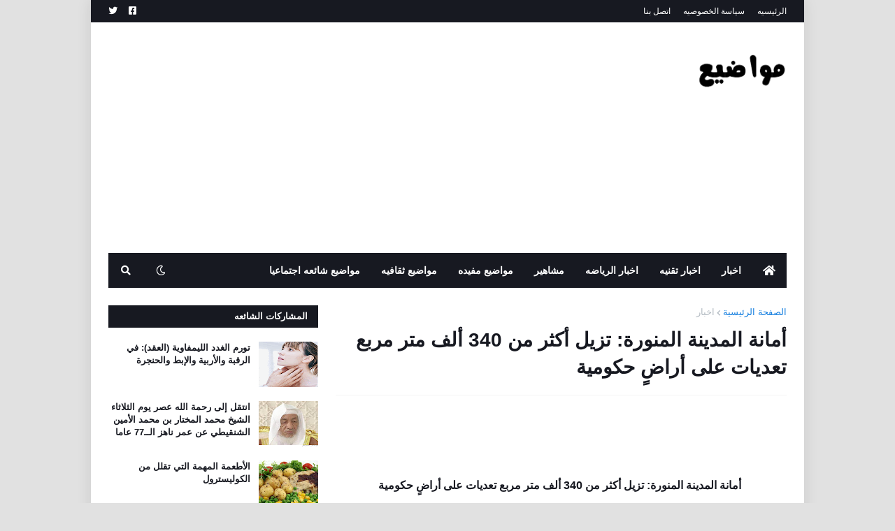

--- FILE ---
content_type: text/html; charset=utf-8
request_url: https://www.google.com/recaptcha/api2/aframe
body_size: 207
content:
<!DOCTYPE HTML><html><head><meta http-equiv="content-type" content="text/html; charset=UTF-8"></head><body><script nonce="UIbwnj7CpXbtXg_TGRRktQ">/** Anti-fraud and anti-abuse applications only. See google.com/recaptcha */ try{var clients={'sodar':'https://pagead2.googlesyndication.com/pagead/sodar?'};window.addEventListener("message",function(a){try{if(a.source===window.parent){var b=JSON.parse(a.data);var c=clients[b['id']];if(c){var d=document.createElement('img');d.src=c+b['params']+'&rc='+(localStorage.getItem("rc::a")?sessionStorage.getItem("rc::b"):"");window.document.body.appendChild(d);sessionStorage.setItem("rc::e",parseInt(sessionStorage.getItem("rc::e")||0)+1);localStorage.setItem("rc::h",'1769020701426');}}}catch(b){}});window.parent.postMessage("_grecaptcha_ready", "*");}catch(b){}</script></body></html>